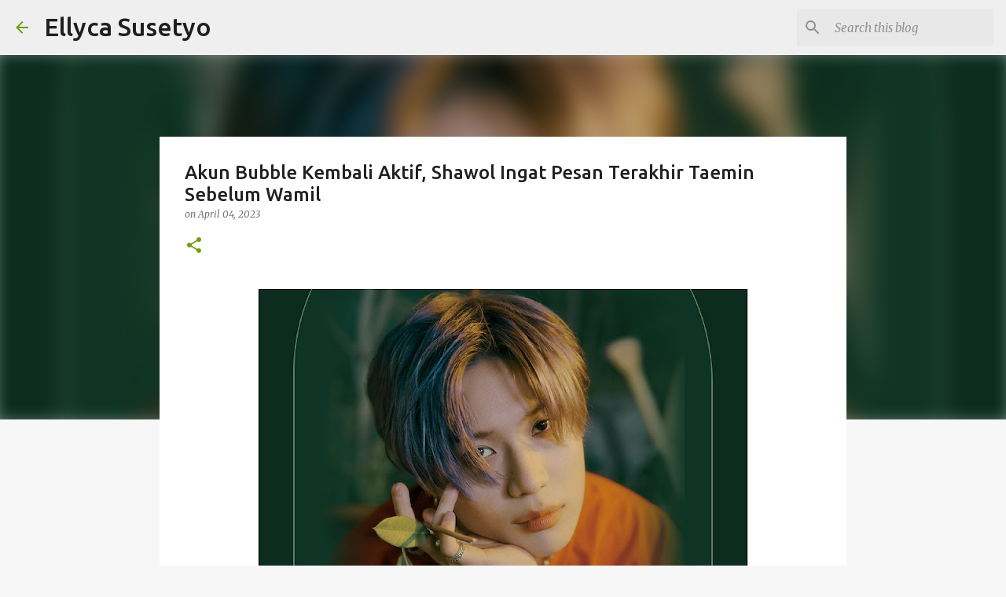

--- FILE ---
content_type: text/html; charset=utf-8
request_url: https://www.google.com/recaptcha/api2/aframe
body_size: 268
content:
<!DOCTYPE HTML><html><head><meta http-equiv="content-type" content="text/html; charset=UTF-8"></head><body><script nonce="WBsmDqTO_xM4sHVlU1fwYw">/** Anti-fraud and anti-abuse applications only. See google.com/recaptcha */ try{var clients={'sodar':'https://pagead2.googlesyndication.com/pagead/sodar?'};window.addEventListener("message",function(a){try{if(a.source===window.parent){var b=JSON.parse(a.data);var c=clients[b['id']];if(c){var d=document.createElement('img');d.src=c+b['params']+'&rc='+(localStorage.getItem("rc::a")?sessionStorage.getItem("rc::b"):"");window.document.body.appendChild(d);sessionStorage.setItem("rc::e",parseInt(sessionStorage.getItem("rc::e")||0)+1);localStorage.setItem("rc::h",'1766322514265');}}}catch(b){}});window.parent.postMessage("_grecaptcha_ready", "*");}catch(b){}</script></body></html>